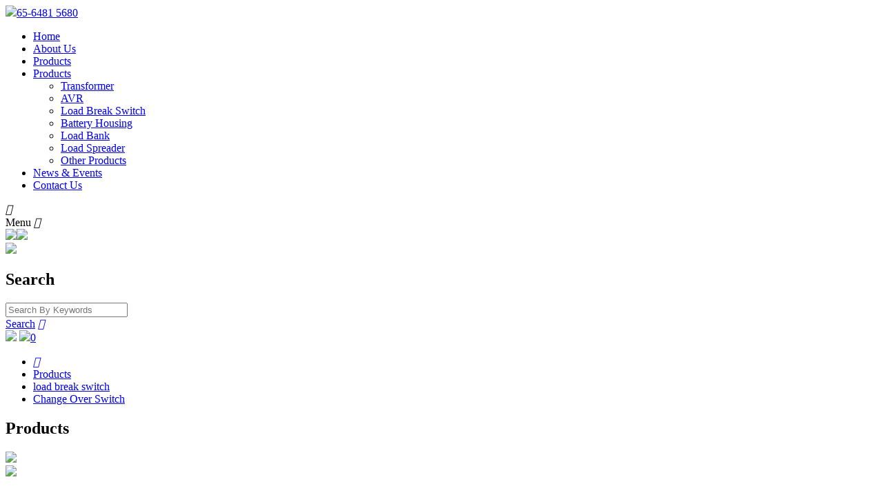

--- FILE ---
content_type: text/html; charset=utf-8
request_url: https://multipower.com.sg/Products/Load-Break-Switch/Change-Over-Switch
body_size: 45728
content:


<!DOCTYPE html>
<html lang="en">
<head id="ctl00_Head1"><meta charset="utf-8" /><meta http-equiv="X-UA-Compatible" content="IE=edge" /><meta name="viewport" content="width=device-width, initial-scale=1,maximum-scale=1, user-scalable=0, shrink-to-fit=no" /><meta name="description" content="Our principal activity is to manufacture all kind of dry type transformer.
with different winding configuration such as Dyn11, Dzn0... etc in Data Centre.
Beside transformer in Data Centre, DC system is one of our strong product including fabrication of UPS battery cabinet or rack as well as DC installation.
Further, we are proud to be the OEM Low Voltage Product for ABB since 2010." /><meta name="author" /><link rel="apple-touch-icon" sizes="57x57" href="/apple-icon-57x57.png" /><link rel="apple-touch-icon" sizes="60x60" href="/apple-icon-60x60.png" /><link rel="apple-touch-icon" sizes="72x72" href="/apple-icon-72x72.png" /><link rel="apple-touch-icon" sizes="76x76" href="/apple-icon-76x76.png" /><link rel="apple-touch-icon" sizes="114x114" href="/apple-icon-114x114.png" /><link rel="apple-touch-icon" sizes="120x120" href="/apple-icon-120x120.png" /><link rel="apple-touch-icon" sizes="144x144" href="/apple-icon-144x144.png" /><link rel="apple-touch-icon" sizes="152x152" href="/apple-icon-152x152.png" /><link rel="apple-touch-icon" sizes="180x180" href="/apple-icon-180x180.png" /><link rel="icon" type="image/png" sizes="192x192" href="/android-icon-192x192.png" /><link rel="icon" type="image/png" sizes="32x32" href="/favicon-32x32.png" /><link rel="icon" type="image/png" sizes="96x96" href="/favicon-96x96.png" /><link rel="icon" type="image/png" sizes="16x16" href="/favicon-16x16.png" /><link rel="manifest" href="../../manifest.json" /><meta name="msapplication-TileColor" content="#ffffff" /><meta name="msapplication-TileImage" content="/ms-icon-144x144.png" /><meta name="theme-color" content="#ffffff" /><title>
	Multipower Distribution Pte Ltd - Our principal activity is to manufacture all kind of dry type transformer
</title>

    <!-- == CSS == -->
    <link rel="stylesheet" type="text/css" href="/include/slick.css" /><link rel="stylesheet" type="text/css" href="/include/slick-theme.css" /><link rel="stylesheet" type="text/css" href="/include/accordion-style.css" /><link rel="stylesheet" type="text/css" href="/include/jquery.fancybox.css" /><link rel="stylesheet" type="text/css" href="/include/bootstrap.css" /><link rel="stylesheet" type="text/css" href="/include/stylesheet.css" /><link rel="stylesheet" type="text/css" href="/include/devstylesheet.css" />

    


    <!-- To fix the bootbox script popup in some pages, these 3 javascript files must be in the header -->
    <script type="text/javascript" src="/include/js/jquery-3.4.1.min.js"></script>
    <script type="text/javascript" src="/include/js/bootstrap.min.js"></script>
    <script type="text/javascript" src="/include/js/bootbox.js"></script>

<meta name="keywords" content="Multipower Distribution, Transformer, AVR, Technoelectric / ABB, UPS DC System- Battery Rack/Cabinet, Load Bank and Load Spreader" /></head>
<body>
    <form name="aspnetForm" method="post" action="/Products/Load-Break-Switch/Change-Over-Switch" onkeypress="javascript:return WebForm_FireDefaultButton(event, 'ctl00_ContentPlaceHolder1_FormControl_btSend')" id="aspnetForm" autocomplete="off">
<div>
<input type="hidden" name="__EVENTTARGET" id="__EVENTTARGET" value="" />
<input type="hidden" name="__EVENTARGUMENT" id="__EVENTARGUMENT" value="" />
<input type="hidden" name="__VIEWSTATE" id="__VIEWSTATE" value="ShnjTYGNJytCpieR2i19WPK+KBjtJgVn/RnkDVyjHQLF1SdGYGRx77xHmi0tfRry8DHDYslQecZEhPFtnYQN5JFhVdiYerjVyz8GCULEJW6yFwLwJNGvRyjYByIrMff5oNZlFpocdjBKx2EUJ6wE8PasZt7JXncAj6vw9uBoc/G1KvhQyu+HLSnzhhCMEZVRoaeqHhmWA6dk0pXEMavwLv8RqTHoR6Yq72WMgi8XYso+J+0zMAIDdA/aMzfd7+B0KmZiSWfb3Zg8+Er1+mBwu8PKBYAXHx1eHKPEr8j/+7JW/beh69R6WqlMf9XjcthtbJzJGyp3iMvVZYgkTIxIuF4EwwUvC8y9Mnpw9wEXobAxJbMpF+crzzTMBI/DR6LPr4iBU1zjN4K0G2C7NL5AOBBxq0WwSp9MaSh5jWLLpIkLxunsxfRhdmX2RgAFzRuQSkXwThA5YFAFD5HnRZHVKWnYpGiPCcC8jB9G6ctZWkev3Q/TdIAmGxIj6aVvOLAcNc5iKpYhiQgQhjym0z2KtMjVdC1EmL7MhBQh6Ai9BdqXWNc2VswMfdrocR5mqs/lYzAdbowCZ4EugFF1+tmnvr/3B3OgJb1gWZKL5Lr801mK1OegTeA02B3E37vFBzyJ1ja6xrBg/iogwaTCxsRcP6zVpYClYZR8dRMwWMGtA0cId6QtSETxpLDl0vUbuzVPIdaJ6lUJA8WTn1VUV2QOa3/jKAr99BGmVO0kveEwm808lFSV0YvyxbpGzFcnnDPxK6oVJwKLIvjOO/pMBCamhjC6dsiCoDdXACgS4yeu3XYUr7BQ+aPOj6/6YlPrnnmmyfKoK3Hv1h0QUs0vQtX2FofxqI/9pdhzaBPgokamXPZFLIlImcdzGlgMfSd/[base64]/h+NCWDtxrDMGR+WWpI4T2ryv4Pn16oF+/KL9ZDhW88yV0x8EnNu8QHiYYtPr80157l19UBzjbelpATqxDbl/sZ2etepDrVcoEeBmpVqRSWW//N6XoJqc1gMrxhFwvBUzYIdwiwQ6Ot8H6dUcuvcIh8CFLxb99aEb48Swv7ZGMNwPL12+v2SClHiOKmIowNc/DTxEMjzGzd17qRfO1wqBjCvUIAMvpPA0IsVsgUQcKucRnXipOBYcbmkgOmWwDtUTEUX4JCixqdk3/DvqoCJI2KxwMoC9jQBMNMVRw0TQkK05UBlI+d2O/lxCXm8ZKpK7XqkC0uf3MIdr7IFjalhPCHpH1seYHp3YLqMNr7TW3DqvdV1RQSnltEs7DEPQddre4i48cgIS0ch3fw1kaV0/[base64]/KFy8ii/BJgxglxGLmlMbnmbeZV9PrKIoKjQiYQRrWEsRppQe3zlZL7VIRHiZcUO5IkIeoopebfXgDXJ0d1J0JPJRqG2Y76hiXoqb0IevDbnJydioP6soOA/LlcDTIUwe7d0370CctI9J4shkVzMZpwQ30bGNCqFGi8qaLkD3Qw6PXLNqFwTPKOin/a7zYirGZsj1kjXIiosrIGvOuAbBUsztZOJnV5H4i3PTecbBS8Kkso2ZakvAEb9kFpTJ0dwEQgErjBniBQeljWug3Yojjoj9TTjtWDLErP+8U2LPNbbNIgjZEmuSKPoVZr2CM5j7lOuO4CEL1O/y96xZQ1OyR8pEaH8KVkRtXjNA0dFDe1RxqZ0ItbPN05XNCFJv32r6N3QDjwMSGpJitNoaAu5MZaCXISV01JkWN+WuNRxeZcaoT0P+NS1iLDSpoLWtQqWZVZlTU+8DwpKgDnt50yJYfMWvtU+t/ptAJX+VCPqhmbbvC7Y2HJaCBIhRpPbqX5OhvKIN3qKr8BY1ReMmu7RtGssH6OxYLslIZ7oAnOj4Z14dWGNALW44+QcfRdjwn8QHH84oeyxMols7r160mFtyZP3LwBXWU8KeAOU46XTYZ6KgpvCSvU08ajhyItQTkwso0+02/vKaaJWbUNgCPFL1+7hCS7zBG1OY5bXjx75lBo96gUJwHmQKE8W2y2tYqrkGyBO+OXBn4MwwfdU6DpPnk1FiuNENsauw1eTF/o5rLN1Jc6NFfIGyO1RJxmHX+e6lMtXpNlv+jNRhvofdD5tTbNQ1Xa7UYsJ7qJo/x2IqwH6kAwl+Ms2FAVNTGQNt+DVCLCbD53nbCcs9jiRH83cq/6VfK1N3Lu5oGOUt14dU8i/gfoDd60Ta56CCxqaNPWA99S0T7zuqiOsRa5IGGvrGaOLGR54NjByRCV8KflYwYTv03yiAwz3JQDfmUu2Oy06bedftOc2D2XptBM9JE3o7OAOwvGl6kr9STGM/c2qseBVPNm4iBsoi1xP8Yct7kc4SrXKm3XQHLX1jJZ7yJ+rGVtN3EkUvltYFZVQ2oknra4hET74jRNl+H0gHYgnddI44Hz/rMuBZ62xiQKLa8aXX62gDyGe937AyIofe8sdFehhi8gFeyqfFT/KLTK1Oe8bY5Qcg8h1uoVQMiLWvga9rOsR2RyDAqlyep0hAzUrtD4LXaeF7RaWDtiufjNd4SE0nVeqexiKmChp+jXRNPVL1IVB3lJxm+rvo/qIxlTIkrahfxA+mJJD72SBxl8IvuiYBbtlwF/Y3YFXtiG0FZLB1pANVPO8Hzmdq93fe+BQhYEBn9To4Y3CAQZ+g9TC6t1WVw9NyHWayodyUY4wbTLaesN/zri5aHAE5IlAYgrk1v77iwXV/tMUYSwWRqwjpjfXiCHfQ5TFFaX70Dsm79abVsqAZiF4ey99ZzZ0V/I8hUtyXISyAg3vVv6Px1WWxmxcvRpLwyshiTu+DafvVb/bNdME1g7oJyFL63yOb8J+Bu0DQuhnoYLIpqOI2L29yXVDfW19j3cXGh8Y/DgqY4/gPQp7Y8++aLRM9R35gXRcFvHGv6ZDoNuWOI/[base64]/o2JsxnFHMht5m9f6Pdh+xnJXApGq0Q1uoG2sV6V9uJR1R1+g8ijdnbeRp3pDvw6XG7SFjXDZ5d78ALzidsxReCkm9rdOEsQkXA0U0zKC1ok5gWVwkoxHIS7klpAWr8C9huoHZCc9dBayQtRr2coegHX0FAqnGbS4mzPuOHbYFXC04N89f9oZPEZw7aUODqKzt+/yYXLIYeKaVTwAxAdXIznI3QwW9CNsrcpAE3aOyO/i/MetSO9pjJwNtWjJIRTyEO8S6UO4vsMS62U+vQuPnFeDPRD+nf5fZ4WgCK3Wk3PkHrZamDtjKPPOt2oEj6TQNPNMXUV3EZJ3KSEl+8FlJj2EzIrZJkV5cMyxxC9FXpBgOyo/cKtyEirIOsElIukOY6ZvKnWriZT4bUhPO2Z0DayBgY7KU4FzkkOtqRMNeQLo0bs9w3oZWl0nzvIQeo3p/qlmw3HmELWeAcNReeDZ4KbVmN/v/pfaJZXeQc4ICX6pY2BmaJCAdRzhVZ6csz5FP/JH7sLixPa96XJ4ZOiRlBNjpQOPGHSbUg19E4QZh6oPBm1CLk6tnIL+MMsBk9t6FhUF9KkRMZ1fsS0faaOMDU2DrFT49TdWM+Ah5OxR56cMH8SD21lWbtpskcO2t4kW51tTuJaiss09ETdXM3OEHFETHWVuZk9C0htv+82+SYMrWKjwDSLPIC+W1X6/PUXjY4zd40DXxACHinDgr2xLReNYcxE5OUlHaXKRxOO3DzD8xJ9A9v8bv8LeJVZTWjQKDXuzbXGuCBkKaQKPom7z3dr8/pVHy//XIS7yBSiP+6KrvR95E0AnyVjAu/c+39SsZhD249Yp4J08F83/sP8y9IbmxB3BohoQmHvkiojbMlp7NyHvHWSe04iZKAkRsZjBbLgI1rpyd7k6VmWl+Up8P/+GSUW0XGljJwukHWcP32I7PvqWcyaX3i86jrjj4kjr9dl4BpR6Uf0Jg+afPwqFTPFF3Z/V09eJaSM6cOKmEv8xKpuDoMv8j4ie7oqrKYVCAxzsCWkL6hQGCU+GYCp5NYgjhdILeUEPBf3ZbeIQgcGkIX/aYl57lv1wluKGqGbTufqsyuV8EzHOtFfgzbZcryyFxwmV6EE84ZPAh4IFS3rBBAiYhpGheq8b/7CVsr8uuzsFzV6BdpN4ZUCXVWwcSQmhOm6+0aZSJj+7wNIH5XCktiErZGNK2vwwWX7kXOajLZz7jLMYKraCU/upUyWaH9mtxx7YyePj9OOiTXcg4exQw+oWagJ11ufF/UF743Vxi71P4QR1iZ+7fHuWcY4ZGft5QRt/xmxO+sFQEr/f0E2vEX0YZ77Q078BDdlpZVyJzvZnibqXTc3gMjAMXFJ79fLx2og+IDWcmQNcoXmQxWcXA6HTi7YYMfW1fVweZ1VXITSAjmUKgKMm3pGMZbrYG8QduW10jhJ3T9bFgBkf9mmldjVjlJ4U+C8wS8Ls+wa6FI8wA6s7jsjanh2o8x/mmL8jADymUzk1n9JDiJy78FJkJjlyyRKL2IJBzZd8tAOHAnU28hDa31r+YPxS/4pK6Vk+mIZXCQNRLXqAL2OLEetaREarhzptqhKA//QAgQNjMfcYIkhZd/TJ3uY1vwvdrdbyskFHOiUx5MiqSZxT6UYBqi+RqkQ+85uZSv7dLxfdIQvZNxmLYJs6eBtxA+4GJ1daL0jcYyBmSwT/ELfRjQizGtl6AMmxCuoxTYZYdncEjdd8eu3cBre0Ev4Os86DBu3SkHh6Ua5/SXRNgQ7gZvD9ho6Wms+FTsBI2dcQigT5je87cy017lbVMbB11sqogbfVg7G3fB5imR8973JUVQj58LNcspNSLHIXuilwKiobhU3BiKgnkCnL9DuzxaQEHDiBAtrmNjsWGMb57RIcs3AmUo2ELeTA0cOHOeYXUuCKAlbwmrnXIRw1nn0/g6G6oIliWsrcZRqZsycF/qHh6ZkVocWn6WU954QoQ31YldiwJw80yku3a7eUR8JKJ2owifOLHOJvHJLvFEeADvWsPT5YWDJlRi5b0NsXb5xV7Lza/+ihfmXCGSiSoUN0lmrLdOHuVjL5/uHp+4XbrHHfY4DLTvQAe2Po86Tjho7YsH0Kw+3zkkUlK+nnKYw5hKn47Dhp0lzNp5AbQU4E7cuFCTMMMnlach8MPnlW7da1zHPlCRSKyWkEWiQKywbTGrxtz2GRcu2vJ5PMWI2C16UO3CEJF9GY57X2aPZRoXQSGqv4XNzwyUfN1wZCvXrACWO65fCplO7eAkTiv6/DukIEUj8wibYYin8Ra95ykGZ9N3qpDCD2JY/UDeVpTQLGhe6jN+XLfy3OwnX4oaQZWS5wWYZpMdYtWTrca+KCr0uRqCxs4SW4gGZbfDwFSOMVy/fFCugqGbGSTsLKrq3lJ11j/+R9wM79Y2Xbx4Hi4VskZOJimfzzQldVlTp9IiTNeNvJ8PSs3rF6pKmQrKgqO/V+83lcDBtgVVALurC2+eFyklCFD/GC72CtAAB2moYw/hapL0VHHKbqZJ8ceQzJvnKf1n/ddqiar40ACYQWkHYgxN2vbSNi+e6qfvtwL/Ily6wNNA+E8fyznY8VMSSIqESgCg2ANlJ1RyEMdgSOMXHz8JfkePLS7GEJXJiD+TJyOV+HuR+WnQjQcr7VXLCPFPaS7/GafS3Kxawi9YvITg2BuX1vSEgodGQME8u3Qte7w1zhr68erwHA9lhR3AyFKofId5SR/rWTRikPO6duSebIDeID1KLnGDWbG7q6HUmhKRAoOWv59iQ2gAQie/0p/tl2PUNnInw2qe8JxgZgdSZ+bKj1l215ODuIr1iX2Fk7cy90Yl0Oao/Blc8SmJelrMKU8D0WTCO21vxxSwQwpO1HSuQ0D+T9KfZVA4UqB5l1cFMz6u/n6EQTNcVmSIG36duZRmswgMKLPfU+4ugF+p5nue7kwQqnenP+486I22U+lVrnJhRgfRvIVSSsAtON39f+goF7MytYqOPPjy4On8HJt1YkEpkERqWo9QMpE69GL1oj5BUo5yWRHRTzZwsmMtqGafRr0+0e9J4PzicPFacFr1084MV/5vUDsnw85GG5SzEDhowwGJIJiFp3f0m38dcjnmnOMqi2cfsU6olfIVK4T6bxG3+AUYRkKCH9jaaW2BvCULgO3K3fkZPpoq4gKonT6ZHyk6dS1J5cEa0AUD9rP7oA99VUl7uD/gi8MweXkRPcspcd4XzNSjJWvfsNjaQS0/bnzGjL/7erliVGs7EqwlzVpMiq0fQ95+qzxQaFqx/YH5Gidrc/gQ4pcsxPDJ8ZfUFeNEVWOjxXrdI2z1K8X60bEhIdG5Z7zcObcEGjKtmncZSe1fbRZlyvEVkOie6DxO0pSNiYgx15VPad06xV2kq51vtrKscf4Hpf5zYCm514pPuP9MnJOh8cRxx/bekP8mgPsDAudcpVAzecwrNeXFgAY0XAceEEPCzFLZrI+XbBnyEYjt5KSjQivlCZI2jei+LIcO8xCJHZkvmI8fyYaL4rGyPVgLE5dA7ZBbOh+VMk59+BbntJ/qlvmbSp+YcfOvQFh79PHjT2EjCyuW9kd+N2Pg1zH5ozO97/MwjIClLLxm+OwpqyI9zHe0ZMJ43MktATx1SkmhEkj5spLqEFa+lgYqkFBKPExcqbg/FDO+tUAe1fXrqSW8jGvMK1FoyUOtaqPGaq5Vrt+CAJzc7Y2yXv8uTJ4/7D6sehh4z/s7TKBm83htiCg/bom59oo1+/D8Rdsyn7dceuxfSzSxuCwdNfxdQkRfclwj4M4uL9LjCa343LDewlZXWEdXsyJTTAdpKMr2tu7xh16IJr1sLMHxD1v5vcRNnDnAhI2HNIH0bC0W42XF7djeX1hamvRLMOeoMBXZKMw/LOA5r9/f6ZaHrl2qw9d6bbhEOMOc668ba0AUxc9+O75UC2yvwgIkNNS3VdejYL6V9ePv6tuaPvObWNNDiX1fmcOaNf0WQ5O9k/ad773cokc+pqBB/1fT4IYxoeHT14kIbg9EuG8VcCTCFxX2/1ldVjPlkuEma6Qbe5njC2n16fht4TT3bjLpBHEMTN78U3bdntbkSzS32B2d+XXkjuxjGHu97pTH404f1YpB6gH76lj1p/[base64]/8dTrrfhSUifVB80GzYjnpyRcz2QoCtc5/RjYoUt0yzgi5tO89wWvwEioptVoZzHxkNX6YmwmNAvCv2073uPucLCSC9fkpJS6r1YK7xikZ9wPQoUvcKRwD604nGFk+yTzgPJkL7sajdmdXgpEW94fR1m6mhl2Rx8bxV2SWOgp5wwi/nO1q0pimOVb+k0ZSRyEwSXyKtYoWKv/6lqWPSAq8MRA0+zTfP+XoM7a7ZHOi2PwsAQQsNrHJE/Xzta/GM2w9sFBufKrI3wA4TYLXbKA0NRMuCKS9KhEpf8vhepr2cr9cDE/0XoPnp2/Dv/T3SrVLeOD9J9Cf1bVPAl9IXSXbi0oTKvPXl04XEwWE/spL8On4PM+AX16MblAKT588ZfquHHQLi9wEKr0rtQrd9cqgAzatzYT1WBGkuNZM/KydrQBQ77J5HKGasvrDjREGq7m0Oox0FdpMFEM/TLikysjm8+41wSieKZArkaSp3S0hTZ6dbhT1psF/RTS04sgrGHK36Qx7xWsDid9w16lKETrtv1vRLQ9PPmzYMvHz0grI2v2Le7W7HJrL7DjPEcWkS2wRDK2SRFd9ngnVb6TzSe6lExG1ByLIJ4kKQswBJV3J4jSXr6aFMpVsYW84jX/MGy5YJG45kPVMC0dI8sF+aJEw5EcggLKB8lozmVHBzQbVs1uSEo43ccaRWosnKbc6PiWVKG3ZQsPOdcB1exKd9fZT4PXhsoE6+HuUk8lWc5nZ9hyaO+VT6b3XyvgYmuIk60BfcJ6cVROtRWvm6UbHB16pEWdkwpgJ/gpy22zLql+VCMPsT0dMSsCr2PN/ypAoET5EUBc6tjZPefgYVEAv0r+hd5mgw7bOobCEvmULXXLTAj0rr7fSgUxqFXQCYLat6qIImPIWyaYa6HE4iESAzLj1jgCvNTF14hTBbeWB0hkUWFH1OtT5zec6KPwVbXcvkX/EA9akH0ex5Gs5p8j+a8ykwNj7FPxP79KqMbHrDeskSmFH16OZLnCcEiD1pxU8o5ELLNcel7xyKxWe3vb9UyDqzJ722zCFvU3/jpyFrU7++NzBpdP7wY+F8zmzW/21PKMCNJcLsRUG9epb/TySudZEVtGteKKO3TGGpAFT8F/ZtUkgI1N59D6KKE2zJ3fMpFvT62XOS4GvZw5b0u0BjX1V4zbVPNOQgYJwVAjBx5fzRJmQupM1u8OD18JY+1li3CeaosqQPmeEl/7ISG1hOf091jw4HgWzRdG1O3Sn9AVtl842KbhcZEnR8lije4OLMxnepx3CvOXm+b2uwZrJXaia1nIYdah/qbEgKuNc9feXzfsYpSasz9rptjuAA1Uw/b0aIWzX0jzx1+0qNU05c/+mjyFdzrsANuY9mGcv/Hd5ZWPXrIAG6aumdG5ZhESxQWrf4MbjXEsli3FHIbfAPMF/9nBoQs8v8oF57RcnJEf2QUyKv/FVpQCvGMYq/pC7EuvKgs6mcwB3y4t5/AmIg9C5LW3u+vEGX1FOuoCribKMuQ7ip/UaKFGwlG+7pv24gFP+ZAZYu23HoiaDej7aailke5bWFnQuqSEMhAW7eAXPknq/hiRAFhGWVs2JlcS1xG1xVTY6a+Z8UPzjRfDcUfBDaBmP9b66WHhhjXcakdIIhWQvQNaV9aEjQ/Kb+mTs8eLqZucLKe8O+axw0wWYGSdZjoPm6xJWAxjOFlpireupiYo5dAowM1WPLS4zb0EJJczOHDrUt23cM9D4B77R0Ve9I/Wvvvog1vhmsGSUK1HlSlS3FzgXzdpzybZupluEOVd4Mi7ppt6vkQprCQ6Y9YWC+LIELuTX42VtvaI8GVhMPg/MRyhqpALa8Mk9O4F1t9vd4gqdFBuQhYqSAl4O8nozhpr4xOqT4rpmlK/JUCLlYnhJAtoW2RpikN7j2m8jHCEnEkYWO5RDeqUkLb8iHWL2qpC54R9qKKnxFtKos77KOzcmWU+8VYNvL4EK8wmVKPvyr+/eRtYpnXQyE23h2UNljVkndR29gtPLvl4Koyyl8Z9eDjAbqYwo7DzNdshUDnO2QY+fH2PDnmhPC6L08xansur3ynQXufuCZZFsHG0thYnEcEm+Je9mAFX9bbtK3bc/[base64]/BC0TkzbI85DLVwLBMaFnAK07KUp0kI2SEK4eHg1TbuRjvJqSZLAy6n9M8zdBwWdMHzZdCZKR3jcXoH5rOvU6zJDIiZDbQ6Wi+u7wMnEFgxGGIqPVplONCy8i6+pgPOshONqF0AikIpVqaQtnuIg/HwfJwNIs50fWvQapKWuQN5CVjOwestLOJkdCLeO42eCNyfY8EBN0I7sSYziq9G8X/+KZire1IwsK3wThOACxLXUYYrF7r/[base64]/ESzmn0HwMDXHpYsRF2E8GiOucpSNXDtCpV2fpt9uDeeevMCdqE7jpQI2GaLTj2oo/cdJEj573V0wG7YLPRCSgstJkDXlzS0cLT+4ssGfFPq/ozzPbqTLz9tJIrGWfPqwcHEOeWWnt9gSRU6zQU2aYT3c8BNzcQ1DqR5GeZvMp8AHDHXfWJjt0MFPSSrwEoBwGMtdoIZWm36QdTR2fmuxqpCbXmlQ2CJTIV8iRqxXQIjwDFyBJ11aV9FS3tOk2reoiQz//JVRMBxaAR3hdTnVef4+a7+q/Dm3O0MHCra/vFr61oF7c7J68ZT/tDrbhI6zz/T2XJIGkGtzLaY1FcGww89fOMk/bJsMwOmyWCqXMLsCDcEtQQ+0=" />
</div>

<script type="text/javascript">
//<![CDATA[
var theForm = document.forms['aspnetForm'];
if (!theForm) {
    theForm = document.aspnetForm;
}
function __doPostBack(eventTarget, eventArgument) {
    if (!theForm.onsubmit || (theForm.onsubmit() != false)) {
        theForm.__EVENTTARGET.value = eventTarget;
        theForm.__EVENTARGUMENT.value = eventArgument;
        theForm.submit();
    }
}
//]]>
</script>


<script src="/WebResource.axd?d=pynGkmcFUV13He1Qd6_TZPETDnuAreW_INE4CAlwK6S0kGIEvLS2mIuD7ZOHZDGH-VbLiHh6yvzkZidsjV98BA2&amp;t=638628512640000000" type="text/javascript"></script>


<script type="text/javascript">
//<![CDATA[
//]]>
</script>

<script src="/ScriptResource.axd?d=yeSNAJTOPtPimTGCAo3LlRhxjcA00yb5VP78jd8wdzz7CNjNu_77CcE94DA6Q9hlz0xwVmM_hrNXpdwtaKk1DV4ZHPBh6x3T6WYtiTHmYd-yNuFKaLkikHNpwu2ZjnBe0&amp;t=ffffffffa5177bee" type="text/javascript"></script>
<script type="text/javascript">
//<![CDATA[
if (typeof(Sys) === 'undefined') throw new Error('ASP.NET Ajax client-side framework failed to load.');
//]]>
</script>

<script src="/ScriptResource.axd?d=DT3YJR8QaqV61-teuz0hgl95xFB8CZK3rCZI1POV4jBFV8imyRmCBTMWk6uNMHUDxIxw5GUVYutDYUEPTBpiuqrn-ZRuM5Zscg8OccbdBtFq9DqdHNHRqOlKNgGCQCUEVOK48IB2Q--CFtKISCQJaw2&amp;t=ffffffffa5177bee" type="text/javascript"></script>
<div>

	<input type="hidden" name="__VIEWSTATEGENERATOR" id="__VIEWSTATEGENERATOR" value="90059987" />
	<input type="hidden" name="__EVENTVALIDATION" id="__EVENTVALIDATION" value="WjCA1qcd2+z5MwduX1o5ebZhtymVxK2OeR7FGhNkSeNIXbeX8E0SzSunsMiS+jZ2cl2Gw9ZtqTNTrBP4rjx8w2c1HAijAF/e6LyPfzZ04HgVwV+72z8ATDF5xuLV9Elf7MOO1UiRNr8nsN/9gMDdEa4IE0tTu/[base64]" />
</div>
        <script type="text/javascript">
//<![CDATA[
Sys.WebForms.PageRequestManager._initialize('ctl00$ScriptManager1', 'aspnetForm', ['tctl00$pnlCount2','','tctl00$ContentPlaceHolder1$updatePanel1','','tctl00$ContentPlaceHolder1$ctl01$FormView1$UpdatePanel3','','tctl00$ContentPlaceHolder1$ctl01$FormView1$UpdatePanel2',''], [], [], 90, 'ctl00');
//]]>
</script>

        <script type="text/javascript">
            // Use for partial rendering error message
            // Create EndRequest handler for update panel
            Sys.WebForms.PageRequestManager.getInstance().add_endRequest(EndRequestHandler);

            function EndRequestHandler(sender, args) {
                // If there is an unhandled error
                if (args.get_error() != undefined) {

                    alert(args.get_error() + ' --- See Error.txt for detail error message.');
                    // end update panel animation
                    Unloading();
                    args.set_errorHandled(true);
                }
            }
        </script>
        <div id="dialog" title="Alert"></div>
        <header>
            <div class="container-fluid px-0">
                <div class="topbar">
                    <div class="row justify-content-center mx-0">
                        <div class="col-xl-10 col-12">
                            <div class="row">
                                <div class="col-lg-2 col-6 align-self-center pr-0">
                                    <div class="txt-lblue">
                                        <img src="/images/icon-phone.svg" class="d-inline-block pr-3" /><a href="tel:6564815680">65-6481 5680</a>
                                    </div>
                                </div>
                                <div class="col-lg-10 col-6 align-self-center pl-0 text-right">
                                    <div id="menu">
                                        <nav class='slinky-menu'>
<ul id='navmenu-h'>
<li class='d-lg-none d-block'><a href='/'>Home</a></li>
<li><a href='/About-Us'>About Us</a></li>
<li class='d-lg-inline-block d-none'><a href='/Products'>Products</a></li>
<li class='d-lg-none d-block'><a href='javascript:void(0)'>Products</a>
<ul>
<li><a href='/Products/Transformer'>Transformer</a></li>
<li><a href='/Products/AVR'>AVR</a></li>
<li><a href='/Products/Load-Break-Switch'>Load Break Switch</a></li>
<li><a href='/Products/Battery-Housing'>Battery Housing</a></li>
<li><a href='/Products/Load-Bank'>Load Bank</a></li>
<li><a href='/Products/Load-Spreader'>Load Spreader</a></li>
<li><a href='/Products/Other-Products'>Other Products</a></li>
</ul>
</li>
<li><a href='/News-n-Events'>News & Events</a></li>
<li><a href='/Contact-Us'>Contact Us</a></li>
</ul>
<div class='menu_close'><i class='iconset icon-cancel - light'>&#xe925;</i> </div>
</nav>
                                    </div>
                                    <div class="menu_toggle">Menu <i class="iconset icon-menu-light">&#xe926;</i></div>
                                </div>
                            </div>
                        </div>
                    </div>
                </div>
                <div class="row justify-content-center mx-0">
                    <div class="col-xl-10 col-12">
                        <div id="ctl00_panelSearch" onkeypress="javascript:return WebForm_FireDefaultButton(event, &#39;ctl00_btSearch&#39;)">
	
                            <div id="ctl00_pnlCount2">
		
                                    <div class="row">
                                        <div class="col-md-8 col-7 align-self-center pr-0">
                                            <div class="logo">
                                                <a href="/">
                                                    <img src="/images/logo1.svg" class="d-inline-block align-middle logo1" /><img src="/images/logo2.svg" class="d-inline-block align-middle pt-md-2 logo2" /></a>
                                            </div>
                                        </div>
                                        <div class="col-md-4 col-5 pl-0 text-right">
                                            <div class="search-wrapper">
                                                <a href="javascript:void(0)" class="search_icon active">
                                                    <img src="/images/icon-search.svg" /></a>
                                                <div id="search">
                                                    <h2>Search </h2>
                                                    <div class="form-group">
                                                        <input name="ctl00$txtSearch" type="text" id="ctl00_txtSearch" class="search_field" placeholder="Search By Keywords" />
                                                    </div>
                                                    <a id="ctl00_btSearch" class="btn mobile-search-submitbtn d-lg-none d-flex" href="javascript:__doPostBack(&#39;ctl00$btSearch&#39;,&#39;&#39;)">Search</a>
                                                    <a href="javascript:void(0)" class="closesearch"><i class="iconset icon-cancel-light">&#xe925;</i></a>
                                                </div>
                                            </div>

                                            <span id="ctl00_divLogout" style="display: inline;">
                                                <a id="ctl00_hlLogin" class="login" href="/corporate-login"><img src="/images/icon-user.svg" /></a>
                                            </span>
                                            
                                            
                                            <a href="/enquiry-list" class="btn-enq">
                                                <img src="/images/icon-enquiry.svg" class="d-inline-block align-middle pr-2" />0</a>

                                        </div>
                                    </div>
                                
	</div>
                        
</div>
                    </div>
                </div>

            </div>
            <!-- /.container-fluid -->
            <div class="clear"></div>
        </header>
        <!-- Banner -->
        
        <!-- End Banner -->
        <div class="alert" id="alert" style="opacity: 500; display: none; text-align: left;">
            <button type="button" class="close" data-dismiss="alert" onclick="closeDialog()">x</button>
            <span id="alerttext"></span>
        </div>
        <!-- main contents -->
        
    <div id="ctl00_ContentPlaceHolder1_divSubbanner" class="container-fluid px-0">
        <div class="subbanner">
            <div class="row justify-content-center mx-0">
                <div class="col-xl-10 col-12">
                    <div class="row">
                        <div class="col-12">
                            <span id="ctl00_ContentPlaceHolder1_lbBreadcrumb"><ul class='breadcrumb'>
                                    <li class='breadcrumb-item'><a href='/'><i class='iconset icon-home-1'>&#xe823;</i></a></li>  <li class='breadcrumb-item'><a href='/Products'>Products</a></li> <li class='breadcrumb-item'><a href='/Products/Load-Break-Switch'>load break switch</a></li>
                                    <li class='breadcrumb-item'><a href='/Products/Load-Break-Switch/Change-Over-Switch'>Change Over Switch</a></li>
                                </ul></span>
                            <h2 class="txt-white text-uppercase font-weight-semibold">
                                Products</h2>
                        </div>
                    </div>
                </div>
            </div>
        </div>
    </div>
    <div id="maincontent" class="">
        <!-- Home Structure -->
        

        <div id="ctl00_ContentPlaceHolder1_divCMSStructure" class="container-fluid px-0">
            
            
            <div id="ctl00_ContentPlaceHolder1_updatePanel1">
	
                    
                    
                    
                
</div>
            
<meta property="og:site_name" content='Multipower Distribution Pte Ltd' />
<meta property="og:title" content='Change Over Switch' />
<meta property="og:url" content='http://multipower.com.sg/products/Load-Break-Switch/Change-Over-Switch' />
<meta property="og:image" content='http://multipower.com.sg/UploadedImg/Product/26042024_102113_PM_Change over switch.png' />
<meta property="og:description" content='' />
<script>  
    function LoadScript() {

        if ($('.proddet_imgwrapper').length) {
            setTimeout(function () {
                var mobile = window.mobilecheck();
                $('.proddet_img').on('afterChange', function () {
                    var activeImg = $(this).find('.slick-active').find('img');

                }).slick({
                    slidesToShow: 1,
                    slidesToScroll: 1,
                    arrows: false,
                    fade: true,
                    dots: false,
                    asNavFor: '.proddet_imgnav',
                    infinite: false,
                    swipe: mobile
                });


                if (!mobile) {
                    $('.proddet_imgnav').slick({
                        slidesToShow: 4,
                        slidesToScroll: 1,
                        asNavFor: '.proddet_img',
                        dots: false,
                        focusOnSelect: true,
                        centerMode: true,
                        vertical: true,
                        infinite: false,
                        swipe: mobile,
                        verticalSwiping: mobile
                    });
                }
                else {
                    $('.proddet_imgnav').slick({
                        slidesToShow: 4,
                        slidesToScroll: 1,
                        asNavFor: '.proddet_img',
                        dots: false,
                        focusOnSelect: true,
                        vertical: true,
                        infinite: false,
                        swipe: mobile,
                        verticalSwiping: mobile,
                        responsive: [
                            {
                                breakpoint: 501,
                                settings: {
                                    slidesToShow: 4,
                                    slidesToScroll: 1,
                                    asNavFor: '.proddet_img',
                                    dots: false,
                                    focusOnSelect: true,
                                    infinite: false,
                                    swipe: mobile,
                                    vertical: false,
                                    verticalSwiping: false
                                }
                            },
                            {
                                breakpoint: 400,
                                settings: {
                                    slidesToShow: 3,
                                    slidesToScroll: 1,
                                    asNavFor: '.proddet_img',
                                    dots: false,
                                    focusOnSelect: true,
                                    centerMode: false,
                                    vertical: true,
                                    infinite: false,
                                    swipe: mobile,
                                    vertical: false,
                                    verticalSwiping: false
                                }
                            }
                        ]
                    });
                }
            }, 100);
            $('.proddet_img').slickLightbox({
                itemSelector: 'a',
                navigateByKeyboard: true
            });
            $('.proddet_imgwrapper .proddet_imgsize a').click(function (e) {
                $('body,html').addClass('overflow-hidden');
            });

        }

        //sidenavigation
        if ($('.topnav').length) {
            var topNavLinks = [];
            var topNav = $('.topnav a').length;
            $(".topnav").accordion({
                accordion: true,
                speed: 500,
                closedSign: '<img src="/images/arrow-down.jpg"/>',
                openedSign: '<img src="/images/arrow-up.jpg"/>'
            });
            $('.topnav > li > a').click(function () {
                if ($(this).parents('li').hasClass('active')) {
                    $(this).parents('li').removeClass('active');
                } else {
                    $('.topnav li.active').removeClass('active');
                    $(this).parents('li').addClass('active');
                }
            });

        }

    }

</script>
<div id="fb-root"></div>
<script>(function (d, s, id) {
        var js, fjs = d.getElementsByTagName(s)[0];
        if (d.getElementById(id)) return;
        js = d.createElement(s); js.id = id;
        js.src = 'https://connect.facebook.net/en_GB/sdk.js#xfbml=1&version=v3.2';
        fjs.parentNode.insertBefore(js, fjs);
    }(document, 'script', 'facebook-jssdk'));</script>

        
        
        
        
        
                <div class="row justify-content-center mx-0">
                    <div class="col-xl-10 col-12">

                        <div class="row">
                            <div class="col-lg-7 col-12 mb-4">
                                
                                <div class="proddet_imgdiv">                                   
                                    <div class="proddet_imgwrapper">                                        
                                        <div class="proddet_img">
                                            
                                                    <div>
                                                        <div class="proddet_imgsize">
                                                            <a href='/UploadedImg/Product/26042024_102113_PM_Change over switch.png'
                                                                data-fancybox="images">
                                                                <img src='/UploadedImg/Product/26042024_102113_PM_Change over switch.png'
                                                                    border="0" class="img-fluid" /></a>
                                                        </div>
                                                    </div>
                                                
                                            
                                        </div>
                                    </div>
                                    <div class="proddet_imgnav" id="proddet_imgnav">
                                        
                                                <div>
                                                    <div class="proddet_thumb">
                                                        <img src='/UploadedImg/Product/26042024_102113_PM_Change over switch.png' border="0" />
                                                    </div>
                                                </div>
                                            
                                        
                                    </div>
                                    <div class="clear"></div>
                                </div>
                                <!-- /.proddet_imgdiv -->
                            </div>
                            <div class="col-lg-5 col-12">
                                <div class="row">
                                    <div class="col-12">                                        
                                        
                                        <h1 class="text-capitalize">
                                            Change Over Switch</h1>
                                      
                                         <ul class="labels" style="position:relative;">
                        
                        
                        
                    </ul>
                                        <div>
                                            <p><p>Capacity:</p>

<p>32A~3150A</p></p>
                                        </div>
                                    </div>

                                    <div id="ctl00_ContentPlaceHolder1_ctl01_FormView1_dvPDFModule" class="col-12 mt-4">
                                        <a id="ctl00_ContentPlaceHolder1_ctl01_FormView1_hlPDF" href="/UploadedImg/Product/26042024_95457_PM_16-CMA-Spec-Sheet.pdf" target="_blank">CMA Series <i class='iconset pl-2 icon-file-pdf'>&#xf1c1;</i></a>
                                    </div>

                                    <div class="col-12 mt-4">
                                        <div class="d-inline-flex align-middle mt-3 mr-md-3 mr-2">
                                             <div id="ctl00_ContentPlaceHolder1_ctl01_FormView1_UpdatePanel3" style="display: inline;">
	
                                             <input type="submit" name="ctl00$ContentPlaceHolder1$ctl01$FormView1$btnMinus" value="-" id="ctl00_ContentPlaceHolder1_ctl01_FormView1_btnMinus" class="minus-btn" />
                                            <input name="ctl00$ContentPlaceHolder1$ctl01$FormView1$txtQty" type="text" value="1" id="ctl00_ContentPlaceHolder1_ctl01_FormView1_txtQty" class="text-lg-center addcart-btn" />
                                             <input type="submit" name="ctl00$ContentPlaceHolder1$ctl01$FormView1$btnPlus" value="+" id="ctl00_ContentPlaceHolder1_ctl01_FormView1_btnPlus" class="add-btn" />
                                                  
</div>
                                        </div>
                                        <div id="ctl00_ContentPlaceHolder1_ctl01_FormView1_divB2B" style="display: inline-block;">
                                            <div id="ctl00_ContentPlaceHolder1_ctl01_FormView1_UpdatePanel2">
	
                                                    <input type="submit" name="ctl00$ContentPlaceHolder1$ctl01$FormView1$btnB2BEnquiry" value="Enquiry" id="ctl00_ContentPlaceHolder1_ctl01_FormView1_btnB2BEnquiry" class="btn d-inline-flex align-middle mt-3" />

                                                
</div>
                                        </div>
                                    </div>
                                    <div class="col-12 mt-4">
                                        <a id="ctl00_ContentPlaceHolder1_ctl01_FormView1_btBack" class="backtopage" href="javascript:__doPostBack(&#39;ctl00$ContentPlaceHolder1$ctl01$FormView1$btBack&#39;,&#39;&#39;)">Back to listing</a>
                                    </div>
                                </div>

                            </div>
                        </div>

                        <div class="row mt-5">
                            
                            
                        </div>

                    </div>
                </div>
                
                        <div style="background-color: #EEEEF1;" class="section-padding01 mt-5 mb-minus">
                            <div class="row justify-content-center mx-0">
                                <div class="col-xl-10 col-12">

                                    <div class="row">
                                        <div class="col-12 mb-3">
                                            <h1 class="text-capitalize">Related <span class="font-weight-semibolditalic">Products</span></h1>
                                        </div>
                    
                        <div class="col-md-3 col-6 mb-5">
                            <div class="card box-shdw">
                                <div class="card-header">
                                    <ul class="labels">
                                        

                                        

                                        
                                    </ul>
                                    <div class="img-container">
                                        <div class="prod-wrap">
                                            <a id="ctl00_ContentPlaceHolder1_ctl01_FormView1_rptRelatedProd_ctl01_hlMore" href="/Products/Load-Break-Switch/Isolator-Switch-(1)"> 
                                                     <img src='/UploadedImg/Product/26042024_102354_PM_Isolator Switch 1_tn.png' 
                                                        border="0" alt="" class="mx-auto" />
                                                </a>
                                        </div>
                                    </div>
                                </div>
                                <div class="card-body justify-content-start">
                                    <h2 class="text-capitalize">
                                        <a id="ctl00_ContentPlaceHolder1_ctl01_FormView1_rptRelatedProd_ctl01_hlMore2" href="/Products/Load-Break-Switch/Isolator-Switch-(1)">Isolator Switch (1)</a></h2>
                                </div>
                            </div>
                            
                        </div>
                    
                        <div class="col-md-3 col-6 mb-5">
                            <div class="card box-shdw">
                                <div class="card-header">
                                    <ul class="labels">
                                        

                                        

                                        
                                    </ul>
                                    <div class="img-container">
                                        <div class="prod-wrap">
                                            <a id="ctl00_ContentPlaceHolder1_ctl01_FormView1_rptRelatedProd_ctl02_hlMore" href="/Products/Load-Break-Switch/Automatic-Transfer-Switch"> 
                                                     <img src='/UploadedImg/Product/26042024_101633_PM_Automatic Transfer Switch_tn.png' 
                                                        border="0" alt="" class="mx-auto" />
                                                </a>
                                        </div>
                                    </div>
                                </div>
                                <div class="card-body justify-content-start">
                                    <h2 class="text-capitalize">
                                        <a id="ctl00_ContentPlaceHolder1_ctl01_FormView1_rptRelatedProd_ctl02_hlMore2" href="/Products/Load-Break-Switch/Automatic-Transfer-Switch">Automatic Transfer Switch</a></h2>
                                </div>
                            </div>
                            
                        </div>
                    
                        </div>
                            </div>
                        </div>
                    </div>
                    
                

            
    



        </div>

    </div>


        <!-- end main ceontents -->

        <!-- Footer -->
        <footer>
            <div class="container-fluid px-0">
                <div class="row justify-content-center mx-0">
                    <div class="col-xl-10 col-12">
                        <div class="row">
                            <div class="col-12 text-center mb-5">
                                
                                        <ul>
                                    
                                        <li><a href="/About-Us" id="ctl00_rptFooterMenu_ctl01_anchorMenu">About Us</a>
                                            <input type="hidden" name="ctl00$rptFooterMenu$ctl01$hfMenuID" id="ctl00_rptFooterMenu_ctl01_hfMenuID" value="2" />
                                        </li>
                                    
                                        <li><a href="/Products" id="ctl00_rptFooterMenu_ctl02_anchorMenu">Products</a>
                                            <input type="hidden" name="ctl00$rptFooterMenu$ctl02$hfMenuID" id="ctl00_rptFooterMenu_ctl02_hfMenuID" value="3" />
                                        </li>
                                    
                                        <li><a href="/Promotion" id="ctl00_rptFooterMenu_ctl03_anchorMenu">Promotion</a>
                                            <input type="hidden" name="ctl00$rptFooterMenu$ctl03$hfMenuID" id="ctl00_rptFooterMenu_ctl03_hfMenuID" value="4" />
                                        </li>
                                    
                                        <li><a href="/News-n-Events" id="ctl00_rptFooterMenu_ctl04_anchorMenu">News & Events</a>
                                            <input type="hidden" name="ctl00$rptFooterMenu$ctl04$hfMenuID" id="ctl00_rptFooterMenu_ctl04_hfMenuID" value="10" />
                                        </li>
                                    
                                        <li><a href="/Contact-Us" id="ctl00_rptFooterMenu_ctl05_anchorMenu">Contact Us</a>
                                            <input type="hidden" name="ctl00$rptFooterMenu$ctl05$hfMenuID" id="ctl00_rptFooterMenu_ctl05_hfMenuID" value="5" />
                                        </li>
                                    
                                        </ul>
                                    
                            </div>
                            <div class="col-12 text-center text-lg-left col-lg-9 align-self-center mb-lg-0 mb-2">
                                &copy; 2026
                                Multipower Distribution Pte Ltd. All Rights Reserved. Website by <a href="http://www.creaworld.com.sg" target="_blank">Creative eWorld Pte Ltd</a>.
          
                            </div>
                            <div class="col-12 text-center text-lg-right col-lg-3 align-self-center">
                                <a href="/admin">Staff Login</a>
                            </div>
                        </div>
                    </div>
                </div>
            </div>
        </footer>

        <div id="overlay"></div>
        
        <!-- == JS == -->
        <script type="text/javascript" src="/include/js/jquery.scrollUp.min.js"></script>
        <script type="text/javascript" src="/include/js/slick.js"></script>
        <script type="text/javascript" src="/include/js/jquery.slinky.js"></script>
        <script type="text/javascript" src="/include/js/hoverIntent.js"></script>
        <script type="text/javascript" src="/include/js/accordion.js"></script>
        <script type="text/javascript" src="/include/js/jquery.jscroll.js"></script>
        <script type="text/javascript" src="/include/js/tab.js"></script>
        <script type="text/javascript" src="/include/js/readmore.js"></script>
        <script type="text/javascript" src="/include/js/jquery.fancybox.js"></script>
        <script type="text/javascript" src="/include/js/slick-carousel.js"></script>
        <script type="text/javascript" src="/include/js/general.js"></script>
        <script type="text/javascript" src="/include/js/devgeneral.js"></script>

        

        <script type="text/javascript" language="javascript">
            function showJDialog() {
                $('#dialog').dialog();
            }

            function closeJDialog() {
                setTimeout(function () {
                    $("#dialog").dialog('close')
                }, 5000);
            }

            function closeDialog() {
                $("#alert").attr("style", "display:none");
            }

            function Unloading() {
                document.getElementById('loading').style.display = "none";
            }

            function Loading() {
                document.getElementById('loading').style.display = "block";
            }
        </script>

        <!--this script has to be after the menu list-->
        <script type="text/javascript" src="/include/js/Menu.js"></script>

    </form>
</body>
</html>
